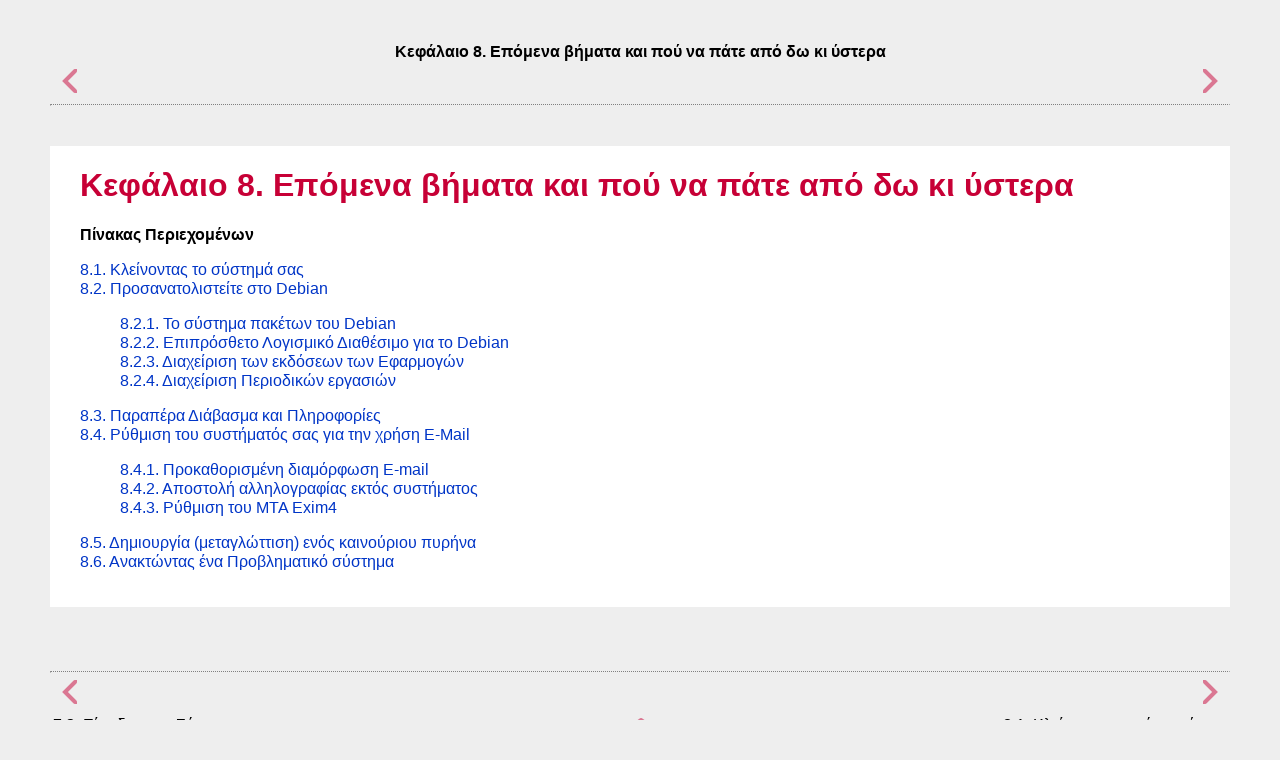

--- FILE ---
content_type: text/html
request_url: https://d-i.debian.org/manual/el.armel/ch08.html
body_size: 1164
content:
<html>
<head>
<meta http-equiv="Content-Type" content="text/html; charset=UTF-8">
<title>Κεφάλαιο 8. Επόμενα βήματα και πού να πάτε από δω κι ύστερα</title>
<link rel="stylesheet" type="text/css" href="install.css">
<meta name="generator" content="DocBook XSL Stylesheets Vsnapshot">
<link rel="home" href="index.html" title="Οδηγός Εγκατάστασης Debian GNU/Linux">
<link rel="up" href="index.html" title="Οδηγός Εγκατάστασης Debian GNU/Linux">
<link rel="prev" href="ch07s03.html" title="7.3. Είσοδος στο Σύστημα">
<link rel="next" href="ch08s01.html" title="8.1. Κλείνοντας το σύστημά σας">
</head>
<body bgcolor="white" text="black" link="#0000FF" vlink="#840084" alink="#0000FF">
<div class="navheader">
<table width="100%" summary="Navigation header">
<tr><th colspan="3" align="center">Κεφάλαιο 8. Επόμενα βήματα και πού να πάτε από δω κι ύστερα</th></tr>
<tr>
<td width="20%" align="left">
<a accesskey="p" href="ch07s03.html"><img src="images/prev.png" alt="Προηγ"></a> </td>
<th width="60%" align="center"> </th>
<td width="20%" align="right"> <a accesskey="n" href="ch08s01.html"><img src="images/next.png" alt="Επόμενο"></a>
</td>
</tr>
</table>
<hr>
</div>
<div class="chapter">
<div class="titlepage"><div><div><h1 class="title">
<a name="post-install"></a>Κεφάλαιο 8. Επόμενα βήματα και πού να πάτε από δω κι ύστερα</h1></div></div></div>
<div class="toc">
<p><b>Πίνακας Περιεχομένων</b></p>
<dl class="toc">
<dt><span class="sect1"><a href="ch08s01.html">8.1. Κλείνοντας το σύστημά σας</a></span></dt>
<dt><span class="sect1"><a href="ch08s02.html">8.2. Προσανατολιστείτε στο Debian</a></span></dt>
<dd><dl>
<dt><span class="sect2"><a href="ch08s02.html#idm2503">8.2.1. Το σύστημα πακέτων του Debian</a></span></dt>
<dt><span class="sect2"><a href="ch08s02.html#idm2533">8.2.2. Επιπρόσθετο Λογισμικό Διαθέσιμο για το Debian</a></span></dt>
<dt><span class="sect2"><a href="ch08s02.html#idm2537">8.2.3. Διαχείριση των εκδόσεων των Εφαρμογών</a></span></dt>
<dt><span class="sect2"><a href="ch08s02.html#idm2540">8.2.4. Διαχείριση Περιοδικών εργασιών</a></span></dt>
</dl></dd>
<dt><span class="sect1"><a href="ch08s03.html">8.3. Παραπέρα Διάβασμα και Πληροφορίες</a></span></dt>
<dt><span class="sect1"><a href="ch08s04.html">8.4. Ρύθμιση του συστήματός σας για την χρήση E-Mail</a></span></dt>
<dd><dl>
<dt><span class="sect2"><a href="ch08s04.html#mail-default">8.4.1. Προκαθορισμένη διαμόρφωση E-mail</a></span></dt>
<dt><span class="sect2"><a href="ch08s04.html#mail-outgoing">8.4.2. Αποστολή αλληλογραφίας εκτός συστήματος</a></span></dt>
<dt><span class="sect2"><a href="ch08s04.html#config-mta">8.4.3. Ρύθμιση του MTA Exim4</a></span></dt>
</dl></dd>
<dt><span class="sect1"><a href="ch08s05.html">8.5. Δημιουργία (μεταγλώττιση) ενός καινούριου πυρήνα</a></span></dt>
<dt><span class="sect1"><a href="ch08s06.html">8.6. Ανακτώντας ένα Προβληματικό σύστημα</a></span></dt>
</dl>
</div>
</div>
<div class="navfooter">
<hr>
<table width="100%" summary="Navigation footer">
<tr>
<td width="40%" align="left">
<a accesskey="p" href="ch07s03.html"><img src="images/prev.png" alt="Προηγ"></a> </td>
<td width="20%" align="center"> </td>
<td width="40%" align="right"> <a accesskey="n" href="ch08s01.html"><img src="images/next.png" alt="Επόμενο"></a>
</td>
</tr>
<tr>
<td width="40%" align="left" valign="top">7.3. Είσοδος στο Σύστημα </td>
<td width="20%" align="center"><a accesskey="h" href="index.html"><img src="images/home.png" alt="Αρχή"></a></td>
<td width="40%" align="right" valign="top"> 8.1. Κλείνοντας το σύστημά σας</td>
</tr>
</table>
</div>
</body>
</html>
